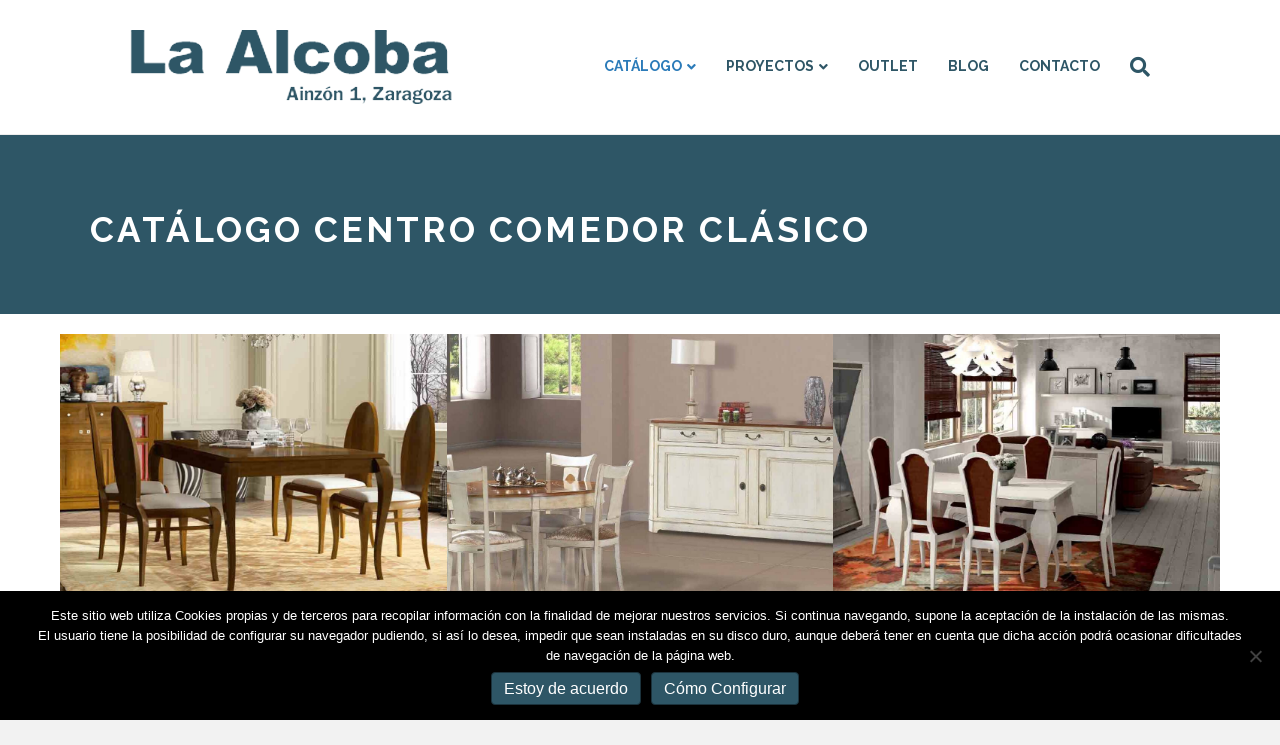

--- FILE ---
content_type: text/html; charset=UTF-8
request_url: https://www.laalcoba.com/catalogo/mesa-de-comedor/mesas-de-comedor-clasico/
body_size: 15550
content:
<!DOCTYPE html>
<html lang="es">
<head>
<meta charset="UTF-8" />
<meta name='viewport' content='width=device-width, initial-scale=1.0' />
<meta http-equiv='X-UA-Compatible' content='IE=edge' />
<link rel="profile" href="https://gmpg.org/xfn/11" />
<meta name='robots' content='index, follow, max-image-preview:large, max-snippet:-1, max-video-preview:-1' />
	<style>img:is([sizes="auto" i], [sizes^="auto," i]) { contain-intrinsic-size: 3000px 1500px }</style>
	
	<!-- This site is optimized with the Yoast SEO plugin v26.7 - https://yoast.com/wordpress/plugins/seo/ -->
	<title>Mesa de Comedor Clásico - Muebles y Decoración La Alcoba</title>
	<meta name="description" content="Catálogo de mesas de comedor clásico. Toda la gama de mesas de comedor de estilo clásico esperándote en Muebles La Alcoba." />
	<link rel="canonical" href="https://www.laalcoba.com/catalogo/mesa-de-comedor/mesas-de-comedor-clasico/" />
	<meta property="og:locale" content="es_ES" />
	<meta property="og:type" content="article" />
	<meta property="og:title" content="Mesa de Comedor Clásico - Muebles y Decoración La Alcoba" />
	<meta property="og:description" content="Catálogo de mesas de comedor clásico. Toda la gama de mesas de comedor de estilo clásico esperándote en Muebles La Alcoba." />
	<meta property="og:url" content="https://www.laalcoba.com/catalogo/mesa-de-comedor/mesas-de-comedor-clasico/" />
	<meta property="og:site_name" content="Muebles La Alcoba" />
	<meta property="article:modified_time" content="2025-12-04T17:34:32+00:00" />
	<meta property="og:image" content="https://www.laalcoba.com/wp-content/uploads/2017/03/F_T_Y-5.jpg" />
	<script type="application/ld+json" class="yoast-schema-graph">{"@context":"https://schema.org","@graph":[{"@type":"WebPage","@id":"https://www.laalcoba.com/catalogo/mesa-de-comedor/mesas-de-comedor-clasico/","url":"https://www.laalcoba.com/catalogo/mesa-de-comedor/mesas-de-comedor-clasico/","name":"Mesa de Comedor Clásico - Muebles y Decoración La Alcoba","isPartOf":{"@id":"https://www.laalcoba.com/#website"},"primaryImageOfPage":{"@id":"https://www.laalcoba.com/catalogo/mesa-de-comedor/mesas-de-comedor-clasico/#primaryimage"},"image":{"@id":"https://www.laalcoba.com/catalogo/mesa-de-comedor/mesas-de-comedor-clasico/#primaryimage"},"thumbnailUrl":"https://www.laalcoba.com/wp-content/uploads/2017/03/F_T_Y-5.jpg","datePublished":"2014-10-29T00:36:59+00:00","dateModified":"2025-12-04T17:34:32+00:00","description":"Catálogo de mesas de comedor clásico. Toda la gama de mesas de comedor de estilo clásico esperándote en Muebles La Alcoba.","breadcrumb":{"@id":"https://www.laalcoba.com/catalogo/mesa-de-comedor/mesas-de-comedor-clasico/#breadcrumb"},"inLanguage":"es","potentialAction":[{"@type":"ReadAction","target":["https://www.laalcoba.com/catalogo/mesa-de-comedor/mesas-de-comedor-clasico/"]}]},{"@type":"ImageObject","inLanguage":"es","@id":"https://www.laalcoba.com/catalogo/mesa-de-comedor/mesas-de-comedor-clasico/#primaryimage","url":"https://www.laalcoba.com/wp-content/uploads/2017/03/F_T_Y-5.jpg","contentUrl":"https://www.laalcoba.com/wp-content/uploads/2017/03/F_T_Y-5.jpg","width":1280,"height":720,"caption":"mesa comedor clasico"},{"@type":"BreadcrumbList","@id":"https://www.laalcoba.com/catalogo/mesa-de-comedor/mesas-de-comedor-clasico/#breadcrumb","itemListElement":[{"@type":"ListItem","position":1,"name":"Portada","item":"https://www.laalcoba.com/"},{"@type":"ListItem","position":2,"name":"Catálogo","item":"https://www.laalcoba.com/catalogo/"},{"@type":"ListItem","position":3,"name":"Mesa de Comedor","item":"https://www.laalcoba.com/catalogo/mesa-de-comedor/"},{"@type":"ListItem","position":4,"name":"Mesa de Comedor Clásico"}]},{"@type":"WebSite","@id":"https://www.laalcoba.com/#website","url":"https://www.laalcoba.com/","name":"Muebles La Alcoba","description":"Muebles y decoración La Alcoba - Zaragoza","publisher":{"@id":"https://www.laalcoba.com/#organization"},"potentialAction":[{"@type":"SearchAction","target":{"@type":"EntryPoint","urlTemplate":"https://www.laalcoba.com/?s={search_term_string}"},"query-input":{"@type":"PropertyValueSpecification","valueRequired":true,"valueName":"search_term_string"}}],"inLanguage":"es"},{"@type":"Organization","@id":"https://www.laalcoba.com/#organization","name":"Muebles La Alcoba","url":"https://www.laalcoba.com/","logo":{"@type":"ImageObject","inLanguage":"es","@id":"https://www.laalcoba.com/#/schema/logo/image/","url":"https://www.laalcoba.com/wp-content/uploads/2014/04/laalcoba_logo.png","contentUrl":"https://www.laalcoba.com/wp-content/uploads/2014/04/laalcoba_logo.png","width":322,"height":74,"caption":"Muebles La Alcoba"},"image":{"@id":"https://www.laalcoba.com/#/schema/logo/image/"}}]}</script>
	<!-- / Yoast SEO plugin. -->


<link rel='dns-prefetch' href='//fonts.googleapis.com' />
<link href='https://fonts.gstatic.com' crossorigin rel='preconnect' />
<link rel="alternate" type="application/rss+xml" title="Muebles La Alcoba &raquo; Feed" href="https://www.laalcoba.com/feed/" />
<link rel="alternate" type="application/rss+xml" title="Muebles La Alcoba &raquo; Feed de los comentarios" href="https://www.laalcoba.com/comments/feed/" />
<script>
window._wpemojiSettings = {"baseUrl":"https:\/\/s.w.org\/images\/core\/emoji\/16.0.1\/72x72\/","ext":".png","svgUrl":"https:\/\/s.w.org\/images\/core\/emoji\/16.0.1\/svg\/","svgExt":".svg","source":{"concatemoji":"https:\/\/www.laalcoba.com\/wp-includes\/js\/wp-emoji-release.min.js?ver=6.8.3"}};
/*! This file is auto-generated */
!function(s,n){var o,i,e;function c(e){try{var t={supportTests:e,timestamp:(new Date).valueOf()};sessionStorage.setItem(o,JSON.stringify(t))}catch(e){}}function p(e,t,n){e.clearRect(0,0,e.canvas.width,e.canvas.height),e.fillText(t,0,0);var t=new Uint32Array(e.getImageData(0,0,e.canvas.width,e.canvas.height).data),a=(e.clearRect(0,0,e.canvas.width,e.canvas.height),e.fillText(n,0,0),new Uint32Array(e.getImageData(0,0,e.canvas.width,e.canvas.height).data));return t.every(function(e,t){return e===a[t]})}function u(e,t){e.clearRect(0,0,e.canvas.width,e.canvas.height),e.fillText(t,0,0);for(var n=e.getImageData(16,16,1,1),a=0;a<n.data.length;a++)if(0!==n.data[a])return!1;return!0}function f(e,t,n,a){switch(t){case"flag":return n(e,"\ud83c\udff3\ufe0f\u200d\u26a7\ufe0f","\ud83c\udff3\ufe0f\u200b\u26a7\ufe0f")?!1:!n(e,"\ud83c\udde8\ud83c\uddf6","\ud83c\udde8\u200b\ud83c\uddf6")&&!n(e,"\ud83c\udff4\udb40\udc67\udb40\udc62\udb40\udc65\udb40\udc6e\udb40\udc67\udb40\udc7f","\ud83c\udff4\u200b\udb40\udc67\u200b\udb40\udc62\u200b\udb40\udc65\u200b\udb40\udc6e\u200b\udb40\udc67\u200b\udb40\udc7f");case"emoji":return!a(e,"\ud83e\udedf")}return!1}function g(e,t,n,a){var r="undefined"!=typeof WorkerGlobalScope&&self instanceof WorkerGlobalScope?new OffscreenCanvas(300,150):s.createElement("canvas"),o=r.getContext("2d",{willReadFrequently:!0}),i=(o.textBaseline="top",o.font="600 32px Arial",{});return e.forEach(function(e){i[e]=t(o,e,n,a)}),i}function t(e){var t=s.createElement("script");t.src=e,t.defer=!0,s.head.appendChild(t)}"undefined"!=typeof Promise&&(o="wpEmojiSettingsSupports",i=["flag","emoji"],n.supports={everything:!0,everythingExceptFlag:!0},e=new Promise(function(e){s.addEventListener("DOMContentLoaded",e,{once:!0})}),new Promise(function(t){var n=function(){try{var e=JSON.parse(sessionStorage.getItem(o));if("object"==typeof e&&"number"==typeof e.timestamp&&(new Date).valueOf()<e.timestamp+604800&&"object"==typeof e.supportTests)return e.supportTests}catch(e){}return null}();if(!n){if("undefined"!=typeof Worker&&"undefined"!=typeof OffscreenCanvas&&"undefined"!=typeof URL&&URL.createObjectURL&&"undefined"!=typeof Blob)try{var e="postMessage("+g.toString()+"("+[JSON.stringify(i),f.toString(),p.toString(),u.toString()].join(",")+"));",a=new Blob([e],{type:"text/javascript"}),r=new Worker(URL.createObjectURL(a),{name:"wpTestEmojiSupports"});return void(r.onmessage=function(e){c(n=e.data),r.terminate(),t(n)})}catch(e){}c(n=g(i,f,p,u))}t(n)}).then(function(e){for(var t in e)n.supports[t]=e[t],n.supports.everything=n.supports.everything&&n.supports[t],"flag"!==t&&(n.supports.everythingExceptFlag=n.supports.everythingExceptFlag&&n.supports[t]);n.supports.everythingExceptFlag=n.supports.everythingExceptFlag&&!n.supports.flag,n.DOMReady=!1,n.readyCallback=function(){n.DOMReady=!0}}).then(function(){return e}).then(function(){var e;n.supports.everything||(n.readyCallback(),(e=n.source||{}).concatemoji?t(e.concatemoji):e.wpemoji&&e.twemoji&&(t(e.twemoji),t(e.wpemoji)))}))}((window,document),window._wpemojiSettings);
</script>
<link rel='stylesheet' id='sbi_styles-css' href='https://www.laalcoba.com/wp-content/plugins/instagram-feed/css/sbi-styles.min.css?ver=6.10.0' media='all' />
<style id='wp-emoji-styles-inline-css'>

	img.wp-smiley, img.emoji {
		display: inline !important;
		border: none !important;
		box-shadow: none !important;
		height: 1em !important;
		width: 1em !important;
		margin: 0 0.07em !important;
		vertical-align: -0.1em !important;
		background: none !important;
		padding: 0 !important;
	}
</style>
<link rel='stylesheet' id='wp-block-library-css' href='https://www.laalcoba.com/wp-includes/css/dist/block-library/style.min.css?ver=6.8.3' media='all' />
<style id='wp-block-library-theme-inline-css'>
.wp-block-audio :where(figcaption){color:#555;font-size:13px;text-align:center}.is-dark-theme .wp-block-audio :where(figcaption){color:#ffffffa6}.wp-block-audio{margin:0 0 1em}.wp-block-code{border:1px solid #ccc;border-radius:4px;font-family:Menlo,Consolas,monaco,monospace;padding:.8em 1em}.wp-block-embed :where(figcaption){color:#555;font-size:13px;text-align:center}.is-dark-theme .wp-block-embed :where(figcaption){color:#ffffffa6}.wp-block-embed{margin:0 0 1em}.blocks-gallery-caption{color:#555;font-size:13px;text-align:center}.is-dark-theme .blocks-gallery-caption{color:#ffffffa6}:root :where(.wp-block-image figcaption){color:#555;font-size:13px;text-align:center}.is-dark-theme :root :where(.wp-block-image figcaption){color:#ffffffa6}.wp-block-image{margin:0 0 1em}.wp-block-pullquote{border-bottom:4px solid;border-top:4px solid;color:currentColor;margin-bottom:1.75em}.wp-block-pullquote cite,.wp-block-pullquote footer,.wp-block-pullquote__citation{color:currentColor;font-size:.8125em;font-style:normal;text-transform:uppercase}.wp-block-quote{border-left:.25em solid;margin:0 0 1.75em;padding-left:1em}.wp-block-quote cite,.wp-block-quote footer{color:currentColor;font-size:.8125em;font-style:normal;position:relative}.wp-block-quote:where(.has-text-align-right){border-left:none;border-right:.25em solid;padding-left:0;padding-right:1em}.wp-block-quote:where(.has-text-align-center){border:none;padding-left:0}.wp-block-quote.is-large,.wp-block-quote.is-style-large,.wp-block-quote:where(.is-style-plain){border:none}.wp-block-search .wp-block-search__label{font-weight:700}.wp-block-search__button{border:1px solid #ccc;padding:.375em .625em}:where(.wp-block-group.has-background){padding:1.25em 2.375em}.wp-block-separator.has-css-opacity{opacity:.4}.wp-block-separator{border:none;border-bottom:2px solid;margin-left:auto;margin-right:auto}.wp-block-separator.has-alpha-channel-opacity{opacity:1}.wp-block-separator:not(.is-style-wide):not(.is-style-dots){width:100px}.wp-block-separator.has-background:not(.is-style-dots){border-bottom:none;height:1px}.wp-block-separator.has-background:not(.is-style-wide):not(.is-style-dots){height:2px}.wp-block-table{margin:0 0 1em}.wp-block-table td,.wp-block-table th{word-break:normal}.wp-block-table :where(figcaption){color:#555;font-size:13px;text-align:center}.is-dark-theme .wp-block-table :where(figcaption){color:#ffffffa6}.wp-block-video :where(figcaption){color:#555;font-size:13px;text-align:center}.is-dark-theme .wp-block-video :where(figcaption){color:#ffffffa6}.wp-block-video{margin:0 0 1em}:root :where(.wp-block-template-part.has-background){margin-bottom:0;margin-top:0;padding:1.25em 2.375em}
</style>
<style id='classic-theme-styles-inline-css'>
/*! This file is auto-generated */
.wp-block-button__link{color:#fff;background-color:#32373c;border-radius:9999px;box-shadow:none;text-decoration:none;padding:calc(.667em + 2px) calc(1.333em + 2px);font-size:1.125em}.wp-block-file__button{background:#32373c;color:#fff;text-decoration:none}
</style>
<style id='global-styles-inline-css'>
:root{--wp--preset--aspect-ratio--square: 1;--wp--preset--aspect-ratio--4-3: 4/3;--wp--preset--aspect-ratio--3-4: 3/4;--wp--preset--aspect-ratio--3-2: 3/2;--wp--preset--aspect-ratio--2-3: 2/3;--wp--preset--aspect-ratio--16-9: 16/9;--wp--preset--aspect-ratio--9-16: 9/16;--wp--preset--color--black: #000000;--wp--preset--color--cyan-bluish-gray: #abb8c3;--wp--preset--color--white: #ffffff;--wp--preset--color--pale-pink: #f78da7;--wp--preset--color--vivid-red: #cf2e2e;--wp--preset--color--luminous-vivid-orange: #ff6900;--wp--preset--color--luminous-vivid-amber: #fcb900;--wp--preset--color--light-green-cyan: #7bdcb5;--wp--preset--color--vivid-green-cyan: #00d084;--wp--preset--color--pale-cyan-blue: #8ed1fc;--wp--preset--color--vivid-cyan-blue: #0693e3;--wp--preset--color--vivid-purple: #9b51e0;--wp--preset--color--fl-heading-text: #393939;--wp--preset--color--fl-body-bg: #f2f2f2;--wp--preset--color--fl-body-text: #000000;--wp--preset--color--fl-accent: #2e5666;--wp--preset--color--fl-accent-hover: #0e2a30;--wp--preset--color--fl-topbar-bg: #ffffff;--wp--preset--color--fl-topbar-text: #757575;--wp--preset--color--fl-topbar-link: #4bafe8;--wp--preset--color--fl-topbar-hover: #2b7bb9;--wp--preset--color--fl-header-bg: #ffffff;--wp--preset--color--fl-header-text: #757575;--wp--preset--color--fl-header-link: #2e5666;--wp--preset--color--fl-header-hover: #2b7bb9;--wp--preset--color--fl-nav-bg: #ffffff;--wp--preset--color--fl-nav-link: #757575;--wp--preset--color--fl-nav-hover: #2b7bb9;--wp--preset--color--fl-content-bg: #ffffff;--wp--preset--color--fl-footer-widgets-bg: #393939;--wp--preset--color--fl-footer-widgets-text: #ffffff;--wp--preset--color--fl-footer-widgets-link: #ffffff;--wp--preset--color--fl-footer-widgets-hover: #4bafe8;--wp--preset--color--fl-footer-bg: #393939;--wp--preset--color--fl-footer-text: #ffffff;--wp--preset--color--fl-footer-link: #ffffff;--wp--preset--color--fl-footer-hover: #4bafe8;--wp--preset--gradient--vivid-cyan-blue-to-vivid-purple: linear-gradient(135deg,rgba(6,147,227,1) 0%,rgb(155,81,224) 100%);--wp--preset--gradient--light-green-cyan-to-vivid-green-cyan: linear-gradient(135deg,rgb(122,220,180) 0%,rgb(0,208,130) 100%);--wp--preset--gradient--luminous-vivid-amber-to-luminous-vivid-orange: linear-gradient(135deg,rgba(252,185,0,1) 0%,rgba(255,105,0,1) 100%);--wp--preset--gradient--luminous-vivid-orange-to-vivid-red: linear-gradient(135deg,rgba(255,105,0,1) 0%,rgb(207,46,46) 100%);--wp--preset--gradient--very-light-gray-to-cyan-bluish-gray: linear-gradient(135deg,rgb(238,238,238) 0%,rgb(169,184,195) 100%);--wp--preset--gradient--cool-to-warm-spectrum: linear-gradient(135deg,rgb(74,234,220) 0%,rgb(151,120,209) 20%,rgb(207,42,186) 40%,rgb(238,44,130) 60%,rgb(251,105,98) 80%,rgb(254,248,76) 100%);--wp--preset--gradient--blush-light-purple: linear-gradient(135deg,rgb(255,206,236) 0%,rgb(152,150,240) 100%);--wp--preset--gradient--blush-bordeaux: linear-gradient(135deg,rgb(254,205,165) 0%,rgb(254,45,45) 50%,rgb(107,0,62) 100%);--wp--preset--gradient--luminous-dusk: linear-gradient(135deg,rgb(255,203,112) 0%,rgb(199,81,192) 50%,rgb(65,88,208) 100%);--wp--preset--gradient--pale-ocean: linear-gradient(135deg,rgb(255,245,203) 0%,rgb(182,227,212) 50%,rgb(51,167,181) 100%);--wp--preset--gradient--electric-grass: linear-gradient(135deg,rgb(202,248,128) 0%,rgb(113,206,126) 100%);--wp--preset--gradient--midnight: linear-gradient(135deg,rgb(2,3,129) 0%,rgb(40,116,252) 100%);--wp--preset--font-size--small: 13px;--wp--preset--font-size--medium: 20px;--wp--preset--font-size--large: 36px;--wp--preset--font-size--x-large: 42px;--wp--preset--spacing--20: 0.44rem;--wp--preset--spacing--30: 0.67rem;--wp--preset--spacing--40: 1rem;--wp--preset--spacing--50: 1.5rem;--wp--preset--spacing--60: 2.25rem;--wp--preset--spacing--70: 3.38rem;--wp--preset--spacing--80: 5.06rem;--wp--preset--shadow--natural: 6px 6px 9px rgba(0, 0, 0, 0.2);--wp--preset--shadow--deep: 12px 12px 50px rgba(0, 0, 0, 0.4);--wp--preset--shadow--sharp: 6px 6px 0px rgba(0, 0, 0, 0.2);--wp--preset--shadow--outlined: 6px 6px 0px -3px rgba(255, 255, 255, 1), 6px 6px rgba(0, 0, 0, 1);--wp--preset--shadow--crisp: 6px 6px 0px rgba(0, 0, 0, 1);}:where(.is-layout-flex){gap: 0.5em;}:where(.is-layout-grid){gap: 0.5em;}body .is-layout-flex{display: flex;}.is-layout-flex{flex-wrap: wrap;align-items: center;}.is-layout-flex > :is(*, div){margin: 0;}body .is-layout-grid{display: grid;}.is-layout-grid > :is(*, div){margin: 0;}:where(.wp-block-columns.is-layout-flex){gap: 2em;}:where(.wp-block-columns.is-layout-grid){gap: 2em;}:where(.wp-block-post-template.is-layout-flex){gap: 1.25em;}:where(.wp-block-post-template.is-layout-grid){gap: 1.25em;}.has-black-color{color: var(--wp--preset--color--black) !important;}.has-cyan-bluish-gray-color{color: var(--wp--preset--color--cyan-bluish-gray) !important;}.has-white-color{color: var(--wp--preset--color--white) !important;}.has-pale-pink-color{color: var(--wp--preset--color--pale-pink) !important;}.has-vivid-red-color{color: var(--wp--preset--color--vivid-red) !important;}.has-luminous-vivid-orange-color{color: var(--wp--preset--color--luminous-vivid-orange) !important;}.has-luminous-vivid-amber-color{color: var(--wp--preset--color--luminous-vivid-amber) !important;}.has-light-green-cyan-color{color: var(--wp--preset--color--light-green-cyan) !important;}.has-vivid-green-cyan-color{color: var(--wp--preset--color--vivid-green-cyan) !important;}.has-pale-cyan-blue-color{color: var(--wp--preset--color--pale-cyan-blue) !important;}.has-vivid-cyan-blue-color{color: var(--wp--preset--color--vivid-cyan-blue) !important;}.has-vivid-purple-color{color: var(--wp--preset--color--vivid-purple) !important;}.has-black-background-color{background-color: var(--wp--preset--color--black) !important;}.has-cyan-bluish-gray-background-color{background-color: var(--wp--preset--color--cyan-bluish-gray) !important;}.has-white-background-color{background-color: var(--wp--preset--color--white) !important;}.has-pale-pink-background-color{background-color: var(--wp--preset--color--pale-pink) !important;}.has-vivid-red-background-color{background-color: var(--wp--preset--color--vivid-red) !important;}.has-luminous-vivid-orange-background-color{background-color: var(--wp--preset--color--luminous-vivid-orange) !important;}.has-luminous-vivid-amber-background-color{background-color: var(--wp--preset--color--luminous-vivid-amber) !important;}.has-light-green-cyan-background-color{background-color: var(--wp--preset--color--light-green-cyan) !important;}.has-vivid-green-cyan-background-color{background-color: var(--wp--preset--color--vivid-green-cyan) !important;}.has-pale-cyan-blue-background-color{background-color: var(--wp--preset--color--pale-cyan-blue) !important;}.has-vivid-cyan-blue-background-color{background-color: var(--wp--preset--color--vivid-cyan-blue) !important;}.has-vivid-purple-background-color{background-color: var(--wp--preset--color--vivid-purple) !important;}.has-black-border-color{border-color: var(--wp--preset--color--black) !important;}.has-cyan-bluish-gray-border-color{border-color: var(--wp--preset--color--cyan-bluish-gray) !important;}.has-white-border-color{border-color: var(--wp--preset--color--white) !important;}.has-pale-pink-border-color{border-color: var(--wp--preset--color--pale-pink) !important;}.has-vivid-red-border-color{border-color: var(--wp--preset--color--vivid-red) !important;}.has-luminous-vivid-orange-border-color{border-color: var(--wp--preset--color--luminous-vivid-orange) !important;}.has-luminous-vivid-amber-border-color{border-color: var(--wp--preset--color--luminous-vivid-amber) !important;}.has-light-green-cyan-border-color{border-color: var(--wp--preset--color--light-green-cyan) !important;}.has-vivid-green-cyan-border-color{border-color: var(--wp--preset--color--vivid-green-cyan) !important;}.has-pale-cyan-blue-border-color{border-color: var(--wp--preset--color--pale-cyan-blue) !important;}.has-vivid-cyan-blue-border-color{border-color: var(--wp--preset--color--vivid-cyan-blue) !important;}.has-vivid-purple-border-color{border-color: var(--wp--preset--color--vivid-purple) !important;}.has-vivid-cyan-blue-to-vivid-purple-gradient-background{background: var(--wp--preset--gradient--vivid-cyan-blue-to-vivid-purple) !important;}.has-light-green-cyan-to-vivid-green-cyan-gradient-background{background: var(--wp--preset--gradient--light-green-cyan-to-vivid-green-cyan) !important;}.has-luminous-vivid-amber-to-luminous-vivid-orange-gradient-background{background: var(--wp--preset--gradient--luminous-vivid-amber-to-luminous-vivid-orange) !important;}.has-luminous-vivid-orange-to-vivid-red-gradient-background{background: var(--wp--preset--gradient--luminous-vivid-orange-to-vivid-red) !important;}.has-very-light-gray-to-cyan-bluish-gray-gradient-background{background: var(--wp--preset--gradient--very-light-gray-to-cyan-bluish-gray) !important;}.has-cool-to-warm-spectrum-gradient-background{background: var(--wp--preset--gradient--cool-to-warm-spectrum) !important;}.has-blush-light-purple-gradient-background{background: var(--wp--preset--gradient--blush-light-purple) !important;}.has-blush-bordeaux-gradient-background{background: var(--wp--preset--gradient--blush-bordeaux) !important;}.has-luminous-dusk-gradient-background{background: var(--wp--preset--gradient--luminous-dusk) !important;}.has-pale-ocean-gradient-background{background: var(--wp--preset--gradient--pale-ocean) !important;}.has-electric-grass-gradient-background{background: var(--wp--preset--gradient--electric-grass) !important;}.has-midnight-gradient-background{background: var(--wp--preset--gradient--midnight) !important;}.has-small-font-size{font-size: var(--wp--preset--font-size--small) !important;}.has-medium-font-size{font-size: var(--wp--preset--font-size--medium) !important;}.has-large-font-size{font-size: var(--wp--preset--font-size--large) !important;}.has-x-large-font-size{font-size: var(--wp--preset--font-size--x-large) !important;}
:where(.wp-block-post-template.is-layout-flex){gap: 1.25em;}:where(.wp-block-post-template.is-layout-grid){gap: 1.25em;}
:where(.wp-block-columns.is-layout-flex){gap: 2em;}:where(.wp-block-columns.is-layout-grid){gap: 2em;}
:root :where(.wp-block-pullquote){font-size: 1.5em;line-height: 1.6;}
</style>
<link rel='stylesheet' id='font-awesome-5-css' href='https://www.laalcoba.com/wp-content/plugins/bb-plugin/fonts/fontawesome/5.15.4/css/all.min.css?ver=2.9.4.2' media='all' />
<link rel='stylesheet' id='jquery-magnificpopup-css' href='https://www.laalcoba.com/wp-content/plugins/bb-plugin/css/jquery.magnificpopup.min.css?ver=2.9.4.2' media='all' />
<link rel='stylesheet' id='fl-builder-layout-3383-css' href='https://www.laalcoba.com/wp-content/uploads/bb-plugin/cache/3383-layout.css?ver=9ff04cf23389ddf1f8133994b6c166e0' media='all' />
<link rel='stylesheet' id='contact-form-7-css' href='https://www.laalcoba.com/wp-content/plugins/contact-form-7/includes/css/styles.css?ver=6.1.4' media='all' />
<link rel='stylesheet' id='cookie-notice-front-css' href='https://www.laalcoba.com/wp-content/plugins/cookie-notice/css/front.min.css?ver=2.5.11' media='all' />
<link rel='stylesheet' id='topbar-css' href='https://www.laalcoba.com/wp-content/plugins/top-bar/inc/../css/topbar_style.css?ver=6.8.3' media='all' />
<link rel='stylesheet' id='base-css' href='https://www.laalcoba.com/wp-content/themes/bb-theme/css/base.min.css?ver=1.7.19.1' media='all' />
<link rel='stylesheet' id='fl-automator-skin-css' href='https://www.laalcoba.com/wp-content/uploads/bb-theme/skin-695b6ed74ff14.css?ver=1.7.19.1' media='all' />
<link rel='stylesheet' id='child-style-css' href='https://www.laalcoba.com/wp-content/themes/bb-theme-child/style.css?ver=1.0' media='all' />
<link rel='stylesheet' id='chaty-front-css-css' href='https://www.laalcoba.com/wp-content/plugins/chaty/css/chaty-front.min.css?ver=3.5.11765797912' media='all' />
<link rel='stylesheet' id='fl-builder-google-fonts-08a1b00640656511f1d319505b9288ee-css' href='//fonts.googleapis.com/css?family=Raleway%3A700%2C300%2C400&#038;ver=6.8.3' media='all' />
<script src="https://www.laalcoba.com/wp-includes/js/jquery/jquery.min.js?ver=3.7.1" id="jquery-core-js"></script>
<script src="https://www.laalcoba.com/wp-includes/js/jquery/jquery-migrate.min.js?ver=3.4.1" id="jquery-migrate-js"></script>
<script id="cookie-notice-front-js-before">
var cnArgs = {"ajaxUrl":"https:\/\/www.laalcoba.com\/wp-admin\/admin-ajax.php","nonce":"5aad28295a","hideEffect":"fade","position":"bottom","onScroll":false,"onScrollOffset":100,"onClick":false,"cookieName":"cookie_notice_accepted","cookieTime":2592000,"cookieTimeRejected":2592000,"globalCookie":false,"redirection":false,"cache":true,"revokeCookies":false,"revokeCookiesOpt":"automatic"};
</script>
<script src="https://www.laalcoba.com/wp-content/plugins/cookie-notice/js/front.min.js?ver=2.5.11" id="cookie-notice-front-js"></script>
<script id="topbar_frontjs-js-extra">
var tpbr_settings = {"fixed":"fixed","user_who":"notloggedin","guests_or_users":"all","message":"LA ATENCI\u00d3N PERSONALIZADA ES LA BASE DE NUESTRO TRABAJO. POR ESTA RAZ\u00d3N A PARTIR DE AHORA ATENDEREMOS SOLO CON CITA PREVIA.","status":"inactive","yn_button":"button","color":"#2969B0","button_text":"Contactar","button_url":"https:\/\/www.laalcoba.com\/contactar\/","button_behavior":"","is_admin_bar":"no","detect_sticky":""};
</script>
<script src="https://www.laalcoba.com/wp-content/plugins/top-bar/inc/../js/tpbr_front.min.js?ver=6.8.3" id="topbar_frontjs-js"></script>
<link rel="https://api.w.org/" href="https://www.laalcoba.com/wp-json/" /><link rel="alternate" title="JSON" type="application/json" href="https://www.laalcoba.com/wp-json/wp/v2/pages/3383" /><link rel="EditURI" type="application/rsd+xml" title="RSD" href="https://www.laalcoba.com/xmlrpc.php?rsd" />
<meta name="generator" content="WordPress 6.8.3" />
<link rel='shortlink' href='https://www.laalcoba.com/?p=3383' />
<link rel="alternate" title="oEmbed (JSON)" type="application/json+oembed" href="https://www.laalcoba.com/wp-json/oembed/1.0/embed?url=https%3A%2F%2Fwww.laalcoba.com%2Fcatalogo%2Fmesa-de-comedor%2Fmesas-de-comedor-clasico%2F" />
<link rel="alternate" title="oEmbed (XML)" type="text/xml+oembed" href="https://www.laalcoba.com/wp-json/oembed/1.0/embed?url=https%3A%2F%2Fwww.laalcoba.com%2Fcatalogo%2Fmesa-de-comedor%2Fmesas-de-comedor-clasico%2F&#038;format=xml" />
<meta name="ti-site-data" content="eyJyIjoiMTowITc6MCEzMDowIiwibyI6Imh0dHBzOlwvXC93d3cubGFhbGNvYmEuY29tXC93cC1hZG1pblwvYWRtaW4tYWpheC5waHA/YWN0aW9uPXRpX29ubGluZV91c2Vyc19nb29nbGUmYW1wO3A9JTJGY2F0YWxvZ28lMkZtZXNhLWRlLWNvbWVkb3IlMkZtZXNhcy1kZS1jb21lZG9yLWNsYXNpY28lMkYmYW1wO193cG5vbmNlPTdiMGRjOTczMDUifQ==" /><style>.recentcomments a{display:inline !important;padding:0 !important;margin:0 !important;}</style><link rel="icon" href="https://www.laalcoba.com/wp-content/uploads/2014/05/cropped-alcoba_favicon-32x32.png" sizes="32x32" />
<link rel="icon" href="https://www.laalcoba.com/wp-content/uploads/2014/05/cropped-alcoba_favicon-192x192.png" sizes="192x192" />
<link rel="apple-touch-icon" href="https://www.laalcoba.com/wp-content/uploads/2014/05/cropped-alcoba_favicon-180x180.png" />
<meta name="msapplication-TileImage" content="https://www.laalcoba.com/wp-content/uploads/2014/05/cropped-alcoba_favicon-270x270.png" />
		<style id="wp-custom-css">
			.page-id-136 .fl-comments {
    display: none !important;
}		</style>
		</head>
<body class="wp-singular page-template-default page page-id-3383 page-child parent-pageid-3381 wp-theme-bb-theme wp-child-theme-bb-theme-child fl-builder fl-builder-2-9-4-2 fl-theme-1-7-19-1 fl-no-js cookies-not-set fl-framework-base fl-preset-default fl-full-width fl-search-active fl-submenu-indicator" itemscope="itemscope" itemtype="https://schema.org/WebPage">
<a aria-label="Skip to content" class="fl-screen-reader-text" href="#fl-main-content">Skip to content</a><div class="fl-page">
	<header class="fl-page-header fl-page-header-fixed fl-page-nav-right fl-page-nav-toggle-icon fl-page-nav-toggle-visible-mobile"  role="banner">
	<div class="fl-page-header-wrap">
		<div class="fl-page-header-container container">
			<div class="fl-page-header-row row">
				<div class="col-sm-12 col-md-3 fl-page-logo-wrap">
					<div class="fl-page-header-logo">
						<a href="https://www.laalcoba.com/"><img class="fl-logo-img" loading="false" data-no-lazy="1"   itemscope itemtype="https://schema.org/ImageObject" src="https://www.laalcoba.com/wp-content/uploads/2014/04/laalcoba_logo.png" data-retina="" title="" width="322" data-width="322" height="74" data-height="74" alt="Muebles La Alcoba" /><meta itemprop="name" content="Muebles La Alcoba" /></a>
					</div>
				</div>
				<div class="col-sm-12 col-md-9 fl-page-fixed-nav-wrap">
					<div class="fl-page-nav-wrap">
						<nav class="fl-page-nav fl-nav navbar navbar-default navbar-expand-md" aria-label="Menú de la Cabecera" role="navigation">
							<button type="button" class="navbar-toggle navbar-toggler" data-toggle="collapse" data-target=".fl-page-nav-collapse">
								<span><i class="fas fa-bars" aria-hidden="true"></i><span class="sr-only">Menú</span></span>
							</button>
							<div class="fl-page-nav-collapse collapse navbar-collapse">
								<ul id="menu-navegacion-principal" class="nav navbar-nav navbar-right menu fl-theme-menu"><li id="menu-item-356" class="menu-item menu-item-type-post_type menu-item-object-page current-page-ancestor current-menu-ancestor current_page_ancestor menu-item-has-children menu-item-356 nav-item"><a href="https://www.laalcoba.com/catalogo/" class="nav-link">Catálogo</a><div class="fl-submenu-icon-wrap"><span class="fl-submenu-toggle-icon"></span></div>
<ul class="sub-menu">
	<li id="menu-item-907" class="menu-item menu-item-type-post_type menu-item-object-page menu-item-has-children menu-item-907 nav-item"><a href="https://www.laalcoba.com/catalogo/salon/" class="nav-link">Salón</a><div class="fl-submenu-icon-wrap"><span class="fl-submenu-toggle-icon"></span></div>
	<ul class="sub-menu">
		<li id="menu-item-2757" class="menu-item menu-item-type-post_type menu-item-object-page menu-item-2757 nav-item"><a href="https://www.laalcoba.com/catalogo/salon/salon-moderno1/" class="nav-link">Salón Moderno</a></li>
		<li id="menu-item-2934" class="menu-item menu-item-type-post_type menu-item-object-page menu-item-2934 nav-item"><a href="https://www.laalcoba.com/catalogo/salon/salon-clasico-2/" class="nav-link">Salón Clásico</a></li>
		<li id="menu-item-8130" class="menu-item menu-item-type-post_type menu-item-object-page menu-item-8130 nav-item"><a href="https://www.laalcoba.com/catalogo/salon/salon-colonial-2/" class="nav-link">Salón Colonial</a></li>
	</ul>
</li>
	<li id="menu-item-622" class="menu-item menu-item-type-post_type menu-item-object-page menu-item-has-children menu-item-622 nav-item"><a href="https://www.laalcoba.com/catalogo/dormitorio/" class="nav-link">Dormitorio</a><div class="fl-submenu-icon-wrap"><span class="fl-submenu-toggle-icon"></span></div>
	<ul class="sub-menu">
		<li id="menu-item-3185" class="menu-item menu-item-type-post_type menu-item-object-page menu-item-3185 nav-item"><a href="https://www.laalcoba.com/catalogo/dormitorio/dormitorio-moderno-2/" class="nav-link">Dormitorio Moderno</a></li>
		<li id="menu-item-793" class="menu-item menu-item-type-post_type menu-item-object-page menu-item-793 nav-item"><a href="https://www.laalcoba.com/catalogo/dormitorio/dormitorio-colonial/" class="nav-link">Dormitorio Colonial</a></li>
		<li id="menu-item-4068" class="menu-item menu-item-type-post_type menu-item-object-page menu-item-4068 nav-item"><a href="https://www.laalcoba.com/catalogo/dormitorio/dormitorio-forja/" class="nav-link">Dormitorio Forja</a></li>
	</ul>
</li>
	<li id="menu-item-2531" class="menu-item menu-item-type-post_type menu-item-object-page menu-item-2531 nav-item"><a href="https://www.laalcoba.com/catalogo/armarios/" class="nav-link">Armarios</a></li>
	<li id="menu-item-894" class="menu-item menu-item-type-post_type menu-item-object-page menu-item-has-children menu-item-894 nav-item"><a href="https://www.laalcoba.com/catalogo/infantil-juvenil/" class="nav-link">Infantil / Juvenil</a><div class="fl-submenu-icon-wrap"><span class="fl-submenu-toggle-icon"></span></div>
	<ul class="sub-menu">
		<li id="menu-item-901" class="menu-item menu-item-type-post_type menu-item-object-page menu-item-901 nav-item"><a href="https://www.laalcoba.com/catalogo/infantil-juvenil/habitacion-infantil/" class="nav-link">Habitación Infantil</a></li>
		<li id="menu-item-900" class="menu-item menu-item-type-post_type menu-item-object-page menu-item-900 nav-item"><a href="https://www.laalcoba.com/catalogo/infantil-juvenil/habitacion-juvenil/" class="nav-link">Habitación Juvenil</a></li>
		<li id="menu-item-902" class="menu-item menu-item-type-post_type menu-item-object-page menu-item-902 nav-item"><a href="https://www.laalcoba.com/catalogo/infantil-juvenil/camas-abatibles/" class="nav-link">Camas abatibles</a></li>
	</ul>
</li>
	<li id="menu-item-248" class="menu-item menu-item-type-custom menu-item-object-custom menu-item-has-children menu-item-248 nav-item"><a href="https://www.laalcoba.com/auxiliar/" class="nav-link">Auxiliar</a><div class="fl-submenu-icon-wrap"><span class="fl-submenu-toggle-icon"></span></div>
	<ul class="sub-menu">
		<li id="menu-item-247" class="menu-item menu-item-type-post_type menu-item-object-page menu-item-247 nav-item"><a href="https://www.laalcoba.com/catalogo/auxiliar/auxiliar-moderno/" class="nav-link">Auxiliar Moderno</a></li>
		<li id="menu-item-269" class="menu-item menu-item-type-post_type menu-item-object-page menu-item-269 nav-item"><a href="https://www.laalcoba.com/catalogo/auxiliar/auxiliar-clasico/" class="nav-link">Auxiliar Clásico</a></li>
	</ul>
</li>
	<li id="menu-item-1787" class="menu-item menu-item-type-post_type menu-item-object-page menu-item-has-children menu-item-1787 nav-item"><a href="https://www.laalcoba.com/catalogo/mesas-de-centro/" class="nav-link">Mesas de Centro</a><div class="fl-submenu-icon-wrap"><span class="fl-submenu-toggle-icon"></span></div>
	<ul class="sub-menu">
		<li id="menu-item-1788" class="menu-item menu-item-type-post_type menu-item-object-page menu-item-1788 nav-item"><a href="https://www.laalcoba.com/catalogo/mesas-de-centro/mesas-de-centro-moderno/" class="nav-link">Mesas de Centro Moderno</a></li>
		<li id="menu-item-4072" class="menu-item menu-item-type-post_type menu-item-object-page menu-item-4072 nav-item"><a href="https://www.laalcoba.com/catalogo/mesas-de-centro/mesas-de-centro-clasico/" class="nav-link">Mesas de Centro Clásico</a></li>
	</ul>
</li>
	<li id="menu-item-3394" class="menu-item menu-item-type-post_type menu-item-object-page current-page-ancestor current-menu-ancestor current-menu-parent current-page-parent current_page_parent current_page_ancestor menu-item-has-children menu-item-3394 nav-item"><a href="https://www.laalcoba.com/catalogo/mesa-de-comedor/" class="nav-link">Mesa de Comedor</a><div class="fl-submenu-icon-wrap"><span class="fl-submenu-toggle-icon"></span></div>
	<ul class="sub-menu">
		<li id="menu-item-3392" class="menu-item menu-item-type-post_type menu-item-object-page menu-item-3392 nav-item"><a href="https://www.laalcoba.com/catalogo/mesa-de-comedor/mesas-de-comedor-moderno/" class="nav-link">Mesa de Comedor Moderno</a></li>
		<li id="menu-item-3391" class="menu-item menu-item-type-post_type menu-item-object-page menu-item-3391 nav-item"><a href="https://www.laalcoba.com/catalogo/mesa-de-comedor/mesas-de-comedor-colonial/" class="nav-link">Mesa de Comedor Colonial</a></li>
		<li id="menu-item-3393" class="menu-item menu-item-type-post_type menu-item-object-page current-menu-item page_item page-item-3383 current_page_item menu-item-3393 nav-item"><a href="https://www.laalcoba.com/catalogo/mesa-de-comedor/mesas-de-comedor-clasico/" aria-current="page" class="nav-link">Mesa de Comedor Clásico</a></li>
	</ul>
</li>
	<li id="menu-item-1870" class="menu-item menu-item-type-post_type menu-item-object-page menu-item-1870 nav-item"><a href="https://www.laalcoba.com/catalogo/sillas-de-comedor/" class="nav-link">Sillas de Comedor</a></li>
	<li id="menu-item-2627" class="menu-item menu-item-type-post_type menu-item-object-page menu-item-has-children menu-item-2627 nav-item"><a href="https://www.laalcoba.com/catalogo/recibidor/" class="nav-link">Recibidor</a><div class="fl-submenu-icon-wrap"><span class="fl-submenu-toggle-icon"></span></div>
	<ul class="sub-menu">
		<li id="menu-item-2626" class="menu-item menu-item-type-post_type menu-item-object-page menu-item-2626 nav-item"><a href="https://www.laalcoba.com/catalogo/recibidor/recibidor-moderno/" class="nav-link">Recibidor Moderno</a></li>
		<li id="menu-item-2692" class="menu-item menu-item-type-post_type menu-item-object-page menu-item-2692 nav-item"><a href="https://www.laalcoba.com/catalogo/recibidor/recibidor-clasico/" class="nav-link">Recibidor Clásico</a></li>
		<li id="menu-item-2693" class="menu-item menu-item-type-post_type menu-item-object-page menu-item-2693 nav-item"><a href="https://www.laalcoba.com/catalogo/recibidor/recibidor-colonial/" class="nav-link">Recibidor Colonial</a></li>
	</ul>
</li>
	<li id="menu-item-2035" class="menu-item menu-item-type-post_type menu-item-object-page menu-item-has-children menu-item-2035 nav-item"><a href="https://www.laalcoba.com/catalogo/decoracion-2/" class="nav-link">Decoración</a><div class="fl-submenu-icon-wrap"><span class="fl-submenu-toggle-icon"></span></div>
	<ul class="sub-menu">
		<li id="menu-item-4064" class="menu-item menu-item-type-post_type menu-item-object-page menu-item-4064 nav-item"><a href="https://www.laalcoba.com/catalogo/decoracion-2/papel-pintado/" class="nav-link">Papel Pintado</a></li>
		<li id="menu-item-2033" class="menu-item menu-item-type-post_type menu-item-object-page menu-item-2033 nav-item"><a href="https://www.laalcoba.com/catalogo/decoracion-2/murales/" class="nav-link">Murales de Pared</a></li>
		<li id="menu-item-4065" class="menu-item menu-item-type-post_type menu-item-object-page menu-item-4065 nav-item"><a href="https://www.laalcoba.com/catalogo/decoracion-2/relojes/" class="nav-link">Relojes</a></li>
	</ul>
</li>
	<li id="menu-item-1924" class="menu-item menu-item-type-post_type menu-item-object-page menu-item-has-children menu-item-1924 nav-item"><a href="https://www.laalcoba.com/catalogo/tapiceria/" class="nav-link">Tapicería</a><div class="fl-submenu-icon-wrap"><span class="fl-submenu-toggle-icon"></span></div>
	<ul class="sub-menu">
		<li id="menu-item-4830" class="menu-item menu-item-type-post_type menu-item-object-page menu-item-4830 nav-item"><a href="https://www.laalcoba.com/catalogo/tapiceria/sofas/" class="nav-link">Sofás</a></li>
		<li id="menu-item-2762" class="menu-item menu-item-type-post_type menu-item-object-page menu-item-2762 nav-item"><a href="https://www.laalcoba.com/catalogo/tapiceria/sillones-2/" class="nav-link">Sillones</a></li>
	</ul>
</li>
</ul>
</li>
<li id="menu-item-4208" class="menu-item menu-item-type-post_type menu-item-object-page menu-item-has-children menu-item-4208 nav-item"><a href="https://www.laalcoba.com/proyectos/" class="nav-link">Proyectos</a><div class="fl-submenu-icon-wrap"><span class="fl-submenu-toggle-icon"></span></div>
<ul class="sub-menu">
	<li id="menu-item-1791" class="menu-item menu-item-type-post_type menu-item-object-page menu-item-1791 nav-item"><a href="https://www.laalcoba.com/proyectos/proyectos-salon/" class="nav-link">Proyectos Salón</a></li>
	<li id="menu-item-1800" class="menu-item menu-item-type-post_type menu-item-object-page menu-item-1800 nav-item"><a href="https://www.laalcoba.com/proyectos/proyectos-dormitorio/" class="nav-link">Proyectos Dormitorio</a></li>
	<li id="menu-item-1799" class="menu-item menu-item-type-post_type menu-item-object-page menu-item-1799 nav-item"><a href="https://www.laalcoba.com/proyectos/proyectos-infantil-juvenil/" class="nav-link">Proyectos Infantil / Juvenil</a></li>
	<li id="menu-item-1798" class="menu-item menu-item-type-post_type menu-item-object-page menu-item-1798 nav-item"><a href="https://www.laalcoba.com/proyectos/proyectos-varios/" class="nav-link">Proyectos Varios</a></li>
</ul>
</li>
<li id="menu-item-4233" class="menu-item menu-item-type-post_type menu-item-object-page menu-item-4233 nav-item"><a href="https://www.laalcoba.com/outlet-muebles/" class="nav-link">Outlet</a></li>
<li id="menu-item-99" class="menu-item menu-item-type-post_type menu-item-object-page menu-item-99 nav-item"><a href="https://www.laalcoba.com/blog/" class="nav-link">Blog</a></li>
<li id="menu-item-143" class="menu-item menu-item-type-post_type menu-item-object-page menu-item-143 nav-item"><a href="https://www.laalcoba.com/contactar/" class="nav-link">Contacto</a></li>
</ul>							</div>
						</nav>
					</div>
				</div>
			</div>
		</div>
	</div>
</header><!-- .fl-page-header-fixed -->
<header class="fl-page-header fl-page-header-primary fl-page-nav-right fl-page-nav-toggle-icon fl-page-nav-toggle-visible-mobile" itemscope="itemscope" itemtype="https://schema.org/WPHeader"  role="banner">
	<div class="fl-page-header-wrap">
		<div class="fl-page-header-container container">
			<div class="fl-page-header-row row">
				<div class="col-sm-12 col-md-4 fl-page-header-logo-col">
					<div class="fl-page-header-logo" itemscope="itemscope" itemtype="https://schema.org/Organization">
						<a href="https://www.laalcoba.com/" itemprop="url"><img class="fl-logo-img" loading="false" data-no-lazy="1"   itemscope itemtype="https://schema.org/ImageObject" src="https://www.laalcoba.com/wp-content/uploads/2014/04/laalcoba_logo.png" data-retina="" title="" width="322" data-width="322" height="74" data-height="74" alt="Muebles La Alcoba" /><meta itemprop="name" content="Muebles La Alcoba" /></a>
											</div>
				</div>
				<div class="col-sm-12 col-md-8 fl-page-nav-col">
					<div class="fl-page-nav-wrap">
						<nav class="fl-page-nav fl-nav navbar navbar-default navbar-expand-md" aria-label="Menú de la Cabecera" itemscope="itemscope" itemtype="https://schema.org/SiteNavigationElement" role="navigation">
							<button type="button" class="navbar-toggle navbar-toggler" data-toggle="collapse" data-target=".fl-page-nav-collapse">
								<span><i class="fas fa-bars" aria-hidden="true"></i><span class="sr-only">Menú</span></span>
							</button>
							<div class="fl-page-nav-collapse collapse navbar-collapse">
								<ul id="menu-navegacion-principal-1" class="nav navbar-nav navbar-right menu fl-theme-menu"><li class="menu-item menu-item-type-post_type menu-item-object-page current-page-ancestor current-menu-ancestor current_page_ancestor menu-item-has-children menu-item-356 nav-item"><a href="https://www.laalcoba.com/catalogo/" class="nav-link">Catálogo</a><div class="fl-submenu-icon-wrap"><span class="fl-submenu-toggle-icon"></span></div>
<ul class="sub-menu">
	<li class="menu-item menu-item-type-post_type menu-item-object-page menu-item-has-children menu-item-907 nav-item"><a href="https://www.laalcoba.com/catalogo/salon/" class="nav-link">Salón</a><div class="fl-submenu-icon-wrap"><span class="fl-submenu-toggle-icon"></span></div>
	<ul class="sub-menu">
		<li class="menu-item menu-item-type-post_type menu-item-object-page menu-item-2757 nav-item"><a href="https://www.laalcoba.com/catalogo/salon/salon-moderno1/" class="nav-link">Salón Moderno</a></li>
		<li class="menu-item menu-item-type-post_type menu-item-object-page menu-item-2934 nav-item"><a href="https://www.laalcoba.com/catalogo/salon/salon-clasico-2/" class="nav-link">Salón Clásico</a></li>
		<li class="menu-item menu-item-type-post_type menu-item-object-page menu-item-8130 nav-item"><a href="https://www.laalcoba.com/catalogo/salon/salon-colonial-2/" class="nav-link">Salón Colonial</a></li>
	</ul>
</li>
	<li class="menu-item menu-item-type-post_type menu-item-object-page menu-item-has-children menu-item-622 nav-item"><a href="https://www.laalcoba.com/catalogo/dormitorio/" class="nav-link">Dormitorio</a><div class="fl-submenu-icon-wrap"><span class="fl-submenu-toggle-icon"></span></div>
	<ul class="sub-menu">
		<li class="menu-item menu-item-type-post_type menu-item-object-page menu-item-3185 nav-item"><a href="https://www.laalcoba.com/catalogo/dormitorio/dormitorio-moderno-2/" class="nav-link">Dormitorio Moderno</a></li>
		<li class="menu-item menu-item-type-post_type menu-item-object-page menu-item-793 nav-item"><a href="https://www.laalcoba.com/catalogo/dormitorio/dormitorio-colonial/" class="nav-link">Dormitorio Colonial</a></li>
		<li class="menu-item menu-item-type-post_type menu-item-object-page menu-item-4068 nav-item"><a href="https://www.laalcoba.com/catalogo/dormitorio/dormitorio-forja/" class="nav-link">Dormitorio Forja</a></li>
	</ul>
</li>
	<li class="menu-item menu-item-type-post_type menu-item-object-page menu-item-2531 nav-item"><a href="https://www.laalcoba.com/catalogo/armarios/" class="nav-link">Armarios</a></li>
	<li class="menu-item menu-item-type-post_type menu-item-object-page menu-item-has-children menu-item-894 nav-item"><a href="https://www.laalcoba.com/catalogo/infantil-juvenil/" class="nav-link">Infantil / Juvenil</a><div class="fl-submenu-icon-wrap"><span class="fl-submenu-toggle-icon"></span></div>
	<ul class="sub-menu">
		<li class="menu-item menu-item-type-post_type menu-item-object-page menu-item-901 nav-item"><a href="https://www.laalcoba.com/catalogo/infantil-juvenil/habitacion-infantil/" class="nav-link">Habitación Infantil</a></li>
		<li class="menu-item menu-item-type-post_type menu-item-object-page menu-item-900 nav-item"><a href="https://www.laalcoba.com/catalogo/infantil-juvenil/habitacion-juvenil/" class="nav-link">Habitación Juvenil</a></li>
		<li class="menu-item menu-item-type-post_type menu-item-object-page menu-item-902 nav-item"><a href="https://www.laalcoba.com/catalogo/infantil-juvenil/camas-abatibles/" class="nav-link">Camas abatibles</a></li>
	</ul>
</li>
	<li class="menu-item menu-item-type-custom menu-item-object-custom menu-item-has-children menu-item-248 nav-item"><a href="https://www.laalcoba.com/auxiliar/" class="nav-link">Auxiliar</a><div class="fl-submenu-icon-wrap"><span class="fl-submenu-toggle-icon"></span></div>
	<ul class="sub-menu">
		<li class="menu-item menu-item-type-post_type menu-item-object-page menu-item-247 nav-item"><a href="https://www.laalcoba.com/catalogo/auxiliar/auxiliar-moderno/" class="nav-link">Auxiliar Moderno</a></li>
		<li class="menu-item menu-item-type-post_type menu-item-object-page menu-item-269 nav-item"><a href="https://www.laalcoba.com/catalogo/auxiliar/auxiliar-clasico/" class="nav-link">Auxiliar Clásico</a></li>
	</ul>
</li>
	<li class="menu-item menu-item-type-post_type menu-item-object-page menu-item-has-children menu-item-1787 nav-item"><a href="https://www.laalcoba.com/catalogo/mesas-de-centro/" class="nav-link">Mesas de Centro</a><div class="fl-submenu-icon-wrap"><span class="fl-submenu-toggle-icon"></span></div>
	<ul class="sub-menu">
		<li class="menu-item menu-item-type-post_type menu-item-object-page menu-item-1788 nav-item"><a href="https://www.laalcoba.com/catalogo/mesas-de-centro/mesas-de-centro-moderno/" class="nav-link">Mesas de Centro Moderno</a></li>
		<li class="menu-item menu-item-type-post_type menu-item-object-page menu-item-4072 nav-item"><a href="https://www.laalcoba.com/catalogo/mesas-de-centro/mesas-de-centro-clasico/" class="nav-link">Mesas de Centro Clásico</a></li>
	</ul>
</li>
	<li class="menu-item menu-item-type-post_type menu-item-object-page current-page-ancestor current-menu-ancestor current-menu-parent current-page-parent current_page_parent current_page_ancestor menu-item-has-children menu-item-3394 nav-item"><a href="https://www.laalcoba.com/catalogo/mesa-de-comedor/" class="nav-link">Mesa de Comedor</a><div class="fl-submenu-icon-wrap"><span class="fl-submenu-toggle-icon"></span></div>
	<ul class="sub-menu">
		<li class="menu-item menu-item-type-post_type menu-item-object-page menu-item-3392 nav-item"><a href="https://www.laalcoba.com/catalogo/mesa-de-comedor/mesas-de-comedor-moderno/" class="nav-link">Mesa de Comedor Moderno</a></li>
		<li class="menu-item menu-item-type-post_type menu-item-object-page menu-item-3391 nav-item"><a href="https://www.laalcoba.com/catalogo/mesa-de-comedor/mesas-de-comedor-colonial/" class="nav-link">Mesa de Comedor Colonial</a></li>
		<li class="menu-item menu-item-type-post_type menu-item-object-page current-menu-item page_item page-item-3383 current_page_item menu-item-3393 nav-item"><a href="https://www.laalcoba.com/catalogo/mesa-de-comedor/mesas-de-comedor-clasico/" aria-current="page" class="nav-link">Mesa de Comedor Clásico</a></li>
	</ul>
</li>
	<li class="menu-item menu-item-type-post_type menu-item-object-page menu-item-1870 nav-item"><a href="https://www.laalcoba.com/catalogo/sillas-de-comedor/" class="nav-link">Sillas de Comedor</a></li>
	<li class="menu-item menu-item-type-post_type menu-item-object-page menu-item-has-children menu-item-2627 nav-item"><a href="https://www.laalcoba.com/catalogo/recibidor/" class="nav-link">Recibidor</a><div class="fl-submenu-icon-wrap"><span class="fl-submenu-toggle-icon"></span></div>
	<ul class="sub-menu">
		<li class="menu-item menu-item-type-post_type menu-item-object-page menu-item-2626 nav-item"><a href="https://www.laalcoba.com/catalogo/recibidor/recibidor-moderno/" class="nav-link">Recibidor Moderno</a></li>
		<li class="menu-item menu-item-type-post_type menu-item-object-page menu-item-2692 nav-item"><a href="https://www.laalcoba.com/catalogo/recibidor/recibidor-clasico/" class="nav-link">Recibidor Clásico</a></li>
		<li class="menu-item menu-item-type-post_type menu-item-object-page menu-item-2693 nav-item"><a href="https://www.laalcoba.com/catalogo/recibidor/recibidor-colonial/" class="nav-link">Recibidor Colonial</a></li>
	</ul>
</li>
	<li class="menu-item menu-item-type-post_type menu-item-object-page menu-item-has-children menu-item-2035 nav-item"><a href="https://www.laalcoba.com/catalogo/decoracion-2/" class="nav-link">Decoración</a><div class="fl-submenu-icon-wrap"><span class="fl-submenu-toggle-icon"></span></div>
	<ul class="sub-menu">
		<li class="menu-item menu-item-type-post_type menu-item-object-page menu-item-4064 nav-item"><a href="https://www.laalcoba.com/catalogo/decoracion-2/papel-pintado/" class="nav-link">Papel Pintado</a></li>
		<li class="menu-item menu-item-type-post_type menu-item-object-page menu-item-2033 nav-item"><a href="https://www.laalcoba.com/catalogo/decoracion-2/murales/" class="nav-link">Murales de Pared</a></li>
		<li class="menu-item menu-item-type-post_type menu-item-object-page menu-item-4065 nav-item"><a href="https://www.laalcoba.com/catalogo/decoracion-2/relojes/" class="nav-link">Relojes</a></li>
	</ul>
</li>
	<li class="menu-item menu-item-type-post_type menu-item-object-page menu-item-has-children menu-item-1924 nav-item"><a href="https://www.laalcoba.com/catalogo/tapiceria/" class="nav-link">Tapicería</a><div class="fl-submenu-icon-wrap"><span class="fl-submenu-toggle-icon"></span></div>
	<ul class="sub-menu">
		<li class="menu-item menu-item-type-post_type menu-item-object-page menu-item-4830 nav-item"><a href="https://www.laalcoba.com/catalogo/tapiceria/sofas/" class="nav-link">Sofás</a></li>
		<li class="menu-item menu-item-type-post_type menu-item-object-page menu-item-2762 nav-item"><a href="https://www.laalcoba.com/catalogo/tapiceria/sillones-2/" class="nav-link">Sillones</a></li>
	</ul>
</li>
</ul>
</li>
<li class="menu-item menu-item-type-post_type menu-item-object-page menu-item-has-children menu-item-4208 nav-item"><a href="https://www.laalcoba.com/proyectos/" class="nav-link">Proyectos</a><div class="fl-submenu-icon-wrap"><span class="fl-submenu-toggle-icon"></span></div>
<ul class="sub-menu">
	<li class="menu-item menu-item-type-post_type menu-item-object-page menu-item-1791 nav-item"><a href="https://www.laalcoba.com/proyectos/proyectos-salon/" class="nav-link">Proyectos Salón</a></li>
	<li class="menu-item menu-item-type-post_type menu-item-object-page menu-item-1800 nav-item"><a href="https://www.laalcoba.com/proyectos/proyectos-dormitorio/" class="nav-link">Proyectos Dormitorio</a></li>
	<li class="menu-item menu-item-type-post_type menu-item-object-page menu-item-1799 nav-item"><a href="https://www.laalcoba.com/proyectos/proyectos-infantil-juvenil/" class="nav-link">Proyectos Infantil / Juvenil</a></li>
	<li class="menu-item menu-item-type-post_type menu-item-object-page menu-item-1798 nav-item"><a href="https://www.laalcoba.com/proyectos/proyectos-varios/" class="nav-link">Proyectos Varios</a></li>
</ul>
</li>
<li class="menu-item menu-item-type-post_type menu-item-object-page menu-item-4233 nav-item"><a href="https://www.laalcoba.com/outlet-muebles/" class="nav-link">Outlet</a></li>
<li class="menu-item menu-item-type-post_type menu-item-object-page menu-item-99 nav-item"><a href="https://www.laalcoba.com/blog/" class="nav-link">Blog</a></li>
<li class="menu-item menu-item-type-post_type menu-item-object-page menu-item-143 nav-item"><a href="https://www.laalcoba.com/contactar/" class="nav-link">Contacto</a></li>
</ul><div class="fl-page-nav-search">
	<a href="#" class="fas fa-search" aria-label="Search" aria-expanded="false" aria-haspopup="true" id='flsearchform'></a>
	<form method="get" role="search" aria-label="Search" action="https://www.laalcoba.com/" title="Type and press Enter to search.">
		<input type="search" class="fl-search-input form-control" name="s" placeholder="Search" value="" aria-labelledby="flsearchform" />
	</form>
</div>
							</div>
						</nav>
					</div>
				</div>
			</div>
		</div>
	</div>
</header><!-- .fl-page-header -->
	<div id="fl-main-content" class="fl-page-content" itemprop="mainContentOfPage" role="main">

		
<div class="fl-content-full container">
	<div class="row">
		<div class="fl-content col-md-12">
			<article class="fl-post post-3383 page type-page status-publish hentry" id="fl-post-3383" itemscope="itemscope" itemtype="https://schema.org/CreativeWork">

			<div class="fl-post-content clearfix" itemprop="text">
		<div class="fl-builder-content fl-builder-content-3383 fl-builder-content-primary fl-builder-global-templates-locked" data-post-id="3383"><div class="fl-row fl-row-full-width fl-row-bg-color fl-node-fho24kl7ayud fl-row-default-height fl-row-align-center" data-node="fho24kl7ayud">
	<div class="fl-row-content-wrap">
						<div class="fl-row-content fl-row-fixed-width fl-node-content">
		
<div class="fl-col-group fl-node-x34lbgs819ir" data-node="x34lbgs819ir">
			<div class="fl-col fl-node-a72dskil30ou fl-col-bg-color" data-node="a72dskil30ou">
	<div class="fl-col-content fl-node-content"><div class="fl-module fl-module-heading fl-node-myei2gshzfc8" data-node="myei2gshzfc8">
	<div class="fl-module-content fl-node-content">
		<h1 class="fl-heading">
		<span class="fl-heading-text">CATÁLOGO CENTRO COMEDOR CLÁSICO</span>
	</h1>
	</div>
</div>
</div>
</div>
	</div>
		</div>
	</div>
</div>
<div class="fl-row fl-row-fixed-width fl-row-bg-none fl-node-0mvzje6y5xsr fl-row-default-height fl-row-align-center" data-node="0mvzje6y5xsr">
	<div class="fl-row-content-wrap">
						<div class="fl-row-content fl-row-fixed-width fl-node-content">
		
<div class="fl-col-group fl-node-iemsbzwfrh6p" data-node="iemsbzwfrh6p">
			<div class="fl-col fl-node-dfngwiux2a18 fl-col-bg-color fl-col-small" data-node="dfngwiux2a18">
	<div class="fl-col-content fl-node-content"><div class="fl-module fl-module-photo fl-node-skz1rml9qh23" data-node="skz1rml9qh23">
	<div class="fl-module-content fl-node-content">
		<div class="fl-photo fl-photo-align-center fl-photo-crop-landscape" itemscope itemtype="https://schema.org/ImageObject">
	<div class="fl-photo-content fl-photo-img-jpg">
				<a href="https://www.laalcoba.com/wp-content/uploads/2017/03/F_T_Y-5.jpg" target="_self" itemprop="url">
				<img fetchpriority="high" decoding="async" class="fl-photo-img wp-image-5792 size-full" src="https://www.laalcoba.com/wp-content/uploads/bb-plugin/cache/F_T_Y-5-landscape-2d6964eb0a5d77ae8cf38b84cb7386ea-skz1rml9qh23.jpg" alt="mesa comedor clasico" itemprop="image" height="720" width="1280" title="F_T_Y (5)"  />
				</a>
					</div>
	</div>
	</div>
</div>
<div class="fl-module fl-module-heading fl-node-81z9paekbxgm" data-node="81z9paekbxgm">
	<div class="fl-module-content fl-node-content">
		<h3 class="fl-heading">
		<span class="fl-heading-text">Ref. F_T_Y (5)</span>
	</h3>
	</div>
</div>
</div>
</div>
			<div class="fl-col fl-node-06i75thkjdm4 fl-col-bg-color fl-col-small" data-node="06i75thkjdm4">
	<div class="fl-col-content fl-node-content"><div class="fl-module fl-module-photo fl-node-srvyfzim9cwo" data-node="srvyfzim9cwo">
	<div class="fl-module-content fl-node-content">
		<div class="fl-photo fl-photo-align-center fl-photo-crop-landscape" itemscope itemtype="https://schema.org/ImageObject">
	<div class="fl-photo-content fl-photo-img-jpg">
				<a href="https://www.laalcoba.com/wp-content/uploads/2017/03/F_T_Y-6.jpg" target="_self" itemprop="url">
				<img loading="lazy" decoding="async" class="fl-photo-img wp-image-5793 size-full" src="https://www.laalcoba.com/wp-content/uploads/bb-plugin/cache/F_T_Y-6-landscape-ecaa16bc5c675968fafd76f6137b20f0-srvyfzim9cwo.jpg" alt="mesa comedor clasica" itemprop="image" height="720" width="1280" title="F_T_Y (6)"  />
				</a>
					</div>
	</div>
	</div>
</div>
<div class="fl-module fl-module-heading fl-node-yvbukrx2f93j" data-node="yvbukrx2f93j">
	<div class="fl-module-content fl-node-content">
		<h3 class="fl-heading">
		<span class="fl-heading-text">Ref. F_T_Y (6)</span>
	</h3>
	</div>
</div>
</div>
</div>
			<div class="fl-col fl-node-5k73ypfqjvn8 fl-col-bg-color fl-col-small" data-node="5k73ypfqjvn8">
	<div class="fl-col-content fl-node-content"><div class="fl-module fl-module-photo fl-node-70yvsk1rwqc9" data-node="70yvsk1rwqc9">
	<div class="fl-module-content fl-node-content">
		<div class="fl-photo fl-photo-align-center fl-photo-crop-landscape" itemscope itemtype="https://schema.org/ImageObject">
	<div class="fl-photo-content fl-photo-img-jpg">
				<a href="https://www.laalcoba.com/wp-content/uploads/2017/03/F_T_Y-4.jpg" target="_self" itemprop="url">
				<img loading="lazy" decoding="async" class="fl-photo-img wp-image-5791 size-full" src="https://www.laalcoba.com/wp-content/uploads/bb-plugin/cache/F_T_Y-4-landscape-fedc7143f9745ef3e9f969845002cc75-70yvsk1rwqc9.jpg" alt="mesa comedor clasico" itemprop="image" height="720" width="1280" title="F_T_Y (4)"  />
				</a>
					</div>
	</div>
	</div>
</div>
<div class="fl-module fl-module-heading fl-node-35zcpef7169n" data-node="35zcpef7169n">
	<div class="fl-module-content fl-node-content">
		<h3 class="fl-heading">
		<span class="fl-heading-text">Ref. F_T_Y (4)</span>
	</h3>
	</div>
</div>
</div>
</div>
	</div>
		</div>
	</div>
</div>
<div class="fl-row fl-row-fixed-width fl-row-bg-none fl-node-fqutlczpojhn fl-row-default-height fl-row-align-center" data-node="fqutlczpojhn">
	<div class="fl-row-content-wrap">
						<div class="fl-row-content fl-row-fixed-width fl-node-content">
		
<div class="fl-col-group fl-node-8e52ztwhfi1r" data-node="8e52ztwhfi1r">
			<div class="fl-col fl-node-l0iqn1roejsd fl-col-bg-color fl-col-small" data-node="l0iqn1roejsd">
	<div class="fl-col-content fl-node-content"><div class="fl-module fl-module-photo fl-node-t6cj7gdzhqe2" data-node="t6cj7gdzhqe2">
	<div class="fl-module-content fl-node-content">
		<div class="fl-photo fl-photo-align-center fl-photo-crop-landscape" itemscope itemtype="https://schema.org/ImageObject">
	<div class="fl-photo-content fl-photo-img-jpg">
				<a href="https://www.laalcoba.com/wp-content/uploads/2017/03/F_T_Y-1.jpg" target="_self" itemprop="url">
				<img loading="lazy" decoding="async" class="fl-photo-img wp-image-5788 size-full" src="https://www.laalcoba.com/wp-content/uploads/bb-plugin/cache/F_T_Y-1-landscape-fdf996a1339cc3f646d2bd014cad7b66-t6cj7gdzhqe2.jpg" alt="mesa comedor clasico" itemprop="image" height="720" width="1280" title="F_T_Y (1)"  />
				</a>
					</div>
	</div>
	</div>
</div>
<div class="fl-module fl-module-heading fl-node-lev2ytbgw9p6" data-node="lev2ytbgw9p6">
	<div class="fl-module-content fl-node-content">
		<h3 class="fl-heading">
		<span class="fl-heading-text">Ref. F_T_Y (1)</span>
	</h3>
	</div>
</div>
</div>
</div>
			<div class="fl-col fl-node-sx7e3bov4ag1 fl-col-bg-color fl-col-small" data-node="sx7e3bov4ag1">
	<div class="fl-col-content fl-node-content"></div>
</div>
			<div class="fl-col fl-node-wcbe5xv428nf fl-col-bg-color fl-col-small" data-node="wcbe5xv428nf">
	<div class="fl-col-content fl-node-content"></div>
</div>
	</div>
		</div>
	</div>
</div>
</div>	</div><!-- .fl-post-content -->
	
</article>

<!-- .fl-post -->
		</div>
	</div>
</div>


	</div><!-- .fl-page-content -->
		<footer class="fl-page-footer-wrap" itemscope="itemscope" itemtype="https://schema.org/WPFooter"  role="contentinfo">
		<div class="fl-page-footer-widgets">
	<div class="fl-page-footer-widgets-container container">
		<div class="fl-page-footer-widgets-row row">
		<div class="col-sm-3 col-md-3 fl-page-footer-widget-col fl-page-footer-widget-col-1"><aside id="block-27" class="fl-widget widget_block">
<h3 class="wp-block-heading"><strong>QUIÉN SOMOS</strong></h3>
</aside><aside id="block-26" class="fl-widget widget_block widget_text">
<p>Somos una tienda de muebles y decoración que se encuentra en La Almozara, Zaragoza</p>
</aside></div><div class="col-sm-3 col-md-3 fl-page-footer-widget-col fl-page-footer-widget-col-2"><aside id="block-11" class="fl-widget widget_block">
<h3 class="wp-block-heading"><strong>CONTACTAR</strong></h3>
</aside><aside id="block-25" class="fl-widget widget_block">
<ul class="wp-block-list">
<li>C/ Ainzón 1, 50003 Zaragoza</li>



<li>976 44 20 27</li>



<li>653 101 197</li>



<li>info@laalcoba.com</li>
</ul>
</aside></div><div class="col-sm-3 col-md-3 fl-page-footer-widget-col fl-page-footer-widget-col-3"><aside id="block-16" class="fl-widget widget_block">
<h3 class="wp-block-heading"><strong>SÍGUENOS</strong></h3>
</aside><aside id="block-24" class="fl-widget widget_block">
<ul class="wp-block-social-links is-layout-flex wp-block-social-links-is-layout-flex"><li class="wp-social-link wp-social-link-facebook  wp-block-social-link"><a href="https://www.facebook.com/profile.php?id=100038071164808&#038;locale=es_ES" class="wp-block-social-link-anchor"><svg width="24" height="24" viewBox="0 0 24 24" version="1.1" xmlns="http://www.w3.org/2000/svg" aria-hidden="true" focusable="false"><path d="M12 2C6.5 2 2 6.5 2 12c0 5 3.7 9.1 8.4 9.9v-7H7.9V12h2.5V9.8c0-2.5 1.5-3.9 3.8-3.9 1.1 0 2.2.2 2.2.2v2.5h-1.3c-1.2 0-1.6.8-1.6 1.6V12h2.8l-.4 2.9h-2.3v7C18.3 21.1 22 17 22 12c0-5.5-4.5-10-10-10z"></path></svg><span class="wp-block-social-link-label screen-reader-text">Facebook</span></a></li>

<li class="wp-social-link wp-social-link-instagram  wp-block-social-link"><a href="https://www.instagram.com/laalcobazgz/" class="wp-block-social-link-anchor"><svg width="24" height="24" viewBox="0 0 24 24" version="1.1" xmlns="http://www.w3.org/2000/svg" aria-hidden="true" focusable="false"><path d="M12,4.622c2.403,0,2.688,0.009,3.637,0.052c0.877,0.04,1.354,0.187,1.671,0.31c0.42,0.163,0.72,0.358,1.035,0.673 c0.315,0.315,0.51,0.615,0.673,1.035c0.123,0.317,0.27,0.794,0.31,1.671c0.043,0.949,0.052,1.234,0.052,3.637 s-0.009,2.688-0.052,3.637c-0.04,0.877-0.187,1.354-0.31,1.671c-0.163,0.42-0.358,0.72-0.673,1.035 c-0.315,0.315-0.615,0.51-1.035,0.673c-0.317,0.123-0.794,0.27-1.671,0.31c-0.949,0.043-1.233,0.052-3.637,0.052 s-2.688-0.009-3.637-0.052c-0.877-0.04-1.354-0.187-1.671-0.31c-0.42-0.163-0.72-0.358-1.035-0.673 c-0.315-0.315-0.51-0.615-0.673-1.035c-0.123-0.317-0.27-0.794-0.31-1.671C4.631,14.688,4.622,14.403,4.622,12 s0.009-2.688,0.052-3.637c0.04-0.877,0.187-1.354,0.31-1.671c0.163-0.42,0.358-0.72,0.673-1.035 c0.315-0.315,0.615-0.51,1.035-0.673c0.317-0.123,0.794-0.27,1.671-0.31C9.312,4.631,9.597,4.622,12,4.622 M12,3 C9.556,3,9.249,3.01,8.289,3.054C7.331,3.098,6.677,3.25,6.105,3.472C5.513,3.702,5.011,4.01,4.511,4.511 c-0.5,0.5-0.808,1.002-1.038,1.594C3.25,6.677,3.098,7.331,3.054,8.289C3.01,9.249,3,9.556,3,12c0,2.444,0.01,2.751,0.054,3.711 c0.044,0.958,0.196,1.612,0.418,2.185c0.23,0.592,0.538,1.094,1.038,1.594c0.5,0.5,1.002,0.808,1.594,1.038 c0.572,0.222,1.227,0.375,2.185,0.418C9.249,20.99,9.556,21,12,21s2.751-0.01,3.711-0.054c0.958-0.044,1.612-0.196,2.185-0.418 c0.592-0.23,1.094-0.538,1.594-1.038c0.5-0.5,0.808-1.002,1.038-1.594c0.222-0.572,0.375-1.227,0.418-2.185 C20.99,14.751,21,14.444,21,12s-0.01-2.751-0.054-3.711c-0.044-0.958-0.196-1.612-0.418-2.185c-0.23-0.592-0.538-1.094-1.038-1.594 c-0.5-0.5-1.002-0.808-1.594-1.038c-0.572-0.222-1.227-0.375-2.185-0.418C14.751,3.01,14.444,3,12,3L12,3z M12,7.378 c-2.552,0-4.622,2.069-4.622,4.622S9.448,16.622,12,16.622s4.622-2.069,4.622-4.622S14.552,7.378,12,7.378z M12,15 c-1.657,0-3-1.343-3-3s1.343-3,3-3s3,1.343,3,3S13.657,15,12,15z M16.804,6.116c-0.596,0-1.08,0.484-1.08,1.08 s0.484,1.08,1.08,1.08c0.596,0,1.08-0.484,1.08-1.08S17.401,6.116,16.804,6.116z"></path></svg><span class="wp-block-social-link-label screen-reader-text">Instagram</span></a></li></ul>
</aside></div><div class="col-sm-3 col-md-3 fl-page-footer-widget-col fl-page-footer-widget-col-4"><aside id="block-22" class="fl-widget widget_block"><p><iframe src="https://www.google.com/maps/embed?pb=!1m18!1m12!1m3!1d2980.7615360592968!2d-0.8986398000000001!3d41.660894000000006!2m3!1f0!2f0!3f0!3m2!1i1024!2i768!4f13.1!3m3!1m2!1s0xd5914b6e237c667%3A0xf6bea47fa999d140!2sLa%20Alcoba%20Muebles%20y%20Decoracion!5e0!3m2!1ses!2ses!4v1764142891218!5m2!1ses!2ses" width="250" height="250" style="border:0;" allowfullscreen="" loading="lazy" referrerpolicy="no-referrer-when-downgrade"></iframe></p>
</aside></div>		</div>
	</div>
</div><!-- .fl-page-footer-widgets -->
<div class="fl-page-footer">
	<div class="fl-page-footer-container container">
		<div class="fl-page-footer-row row">
			<div class="col-md-12 text-center clearfix"><div class="fl-page-footer-text fl-page-footer-text-1">© 2026 Muebles La Alcoba | Política de cookies | Aviso Legal | Política de Privacidad |</div></div>					</div>
	</div>
</div><!-- .fl-page-footer -->
	</footer>
		</div><!-- .fl-page -->
<script type="speculationrules">
{"prefetch":[{"source":"document","where":{"and":[{"href_matches":"\/*"},{"not":{"href_matches":["\/wp-*.php","\/wp-admin\/*","\/wp-content\/uploads\/*","\/wp-content\/*","\/wp-content\/plugins\/*","\/wp-content\/themes\/bb-theme-child\/*","\/wp-content\/themes\/bb-theme\/*","\/*\\?(.+)"]}},{"not":{"selector_matches":"a[rel~=\"nofollow\"]"}},{"not":{"selector_matches":".no-prefetch, .no-prefetch a"}}]},"eagerness":"conservative"}]}
</script>
<!-- Instagram Feed JS -->
<script type="text/javascript">
var sbiajaxurl = "https://www.laalcoba.com/wp-admin/admin-ajax.php";
</script>
<script src="https://www.laalcoba.com/wp-content/plugins/bb-plugin/js/jquery.magnificpopup.min.js?ver=2.9.4.2" id="jquery-magnificpopup-js"></script>
<script src="https://www.laalcoba.com/wp-content/uploads/bb-plugin/cache/3383-layout.js?ver=2ce3a302dc0d2cb4fc9e4706130f7328" id="fl-builder-layout-3383-js"></script>
<script src="https://www.laalcoba.com/wp-includes/js/dist/hooks.min.js?ver=4d63a3d491d11ffd8ac6" id="wp-hooks-js"></script>
<script src="https://www.laalcoba.com/wp-includes/js/dist/i18n.min.js?ver=5e580eb46a90c2b997e6" id="wp-i18n-js"></script>
<script id="wp-i18n-js-after">
wp.i18n.setLocaleData( { 'text direction\u0004ltr': [ 'ltr' ] } );
</script>
<script src="https://www.laalcoba.com/wp-content/plugins/contact-form-7/includes/swv/js/index.js?ver=6.1.4" id="swv-js"></script>
<script id="contact-form-7-js-translations">
( function( domain, translations ) {
	var localeData = translations.locale_data[ domain ] || translations.locale_data.messages;
	localeData[""].domain = domain;
	wp.i18n.setLocaleData( localeData, domain );
} )( "contact-form-7", {"translation-revision-date":"2025-12-01 15:45:40+0000","generator":"GlotPress\/4.0.3","domain":"messages","locale_data":{"messages":{"":{"domain":"messages","plural-forms":"nplurals=2; plural=n != 1;","lang":"es"},"This contact form is placed in the wrong place.":["Este formulario de contacto est\u00e1 situado en el lugar incorrecto."],"Error:":["Error:"]}},"comment":{"reference":"includes\/js\/index.js"}} );
</script>
<script id="contact-form-7-js-before">
var wpcf7 = {
    "api": {
        "root": "https:\/\/www.laalcoba.com\/wp-json\/",
        "namespace": "contact-form-7\/v1"
    },
    "cached": 1
};
</script>
<script src="https://www.laalcoba.com/wp-content/plugins/contact-form-7/includes/js/index.js?ver=6.1.4" id="contact-form-7-js"></script>
<script id="chaty-front-end-js-extra">
var chaty_settings = {"ajax_url":"https:\/\/www.laalcoba.com\/wp-admin\/admin-ajax.php","analytics":"0","capture_analytics":"0","token":"f688b05992","chaty_widgets":[{"id":0,"identifier":0,"settings":{"cta_type":"simple-view","cta_body":"","cta_head":"","cta_head_bg_color":"","cta_head_text_color":"","show_close_button":1,"position":"right","custom_position":1,"bottom_spacing":"25","side_spacing":"25","icon_view":"vertical","default_state":"click","cta_text":"","cta_text_color":"#333333","cta_bg_color":"#ffffff","show_cta":"first_click","is_pending_mesg_enabled":"off","pending_mesg_count":"1","pending_mesg_count_color":"#ffffff","pending_mesg_count_bgcolor":"#dd0000","widget_icon":"chat-base","widget_icon_url":"","font_family":"-apple-system,BlinkMacSystemFont,Segoe UI,Roboto,Oxygen-Sans,Ubuntu,Cantarell,Helvetica Neue,sans-serif","widget_size":"54","custom_widget_size":"54","is_google_analytics_enabled":0,"close_text":"Hide","widget_color":"#A886CD","widget_icon_color":"#ffffff","widget_rgb_color":"168,134,205","has_custom_css":0,"custom_css":"","widget_token":"625d543488","widget_index":"","attention_effect":""},"triggers":{"has_time_delay":1,"time_delay":"0","exit_intent":0,"has_display_after_page_scroll":0,"display_after_page_scroll":"0","auto_hide_widget":0,"hide_after":0,"show_on_pages_rules":[],"time_diff":0,"has_date_scheduling_rules":0,"date_scheduling_rules":{"start_date_time":"","end_date_time":""},"date_scheduling_rules_timezone":0,"day_hours_scheduling_rules_timezone":0,"has_day_hours_scheduling_rules":[],"day_hours_scheduling_rules":[],"day_time_diff":0,"show_on_direct_visit":0,"show_on_referrer_social_network":0,"show_on_referrer_search_engines":0,"show_on_referrer_google_ads":0,"show_on_referrer_urls":[],"has_show_on_specific_referrer_urls":0,"has_traffic_source":0,"has_countries":0,"countries":[],"has_target_rules":0},"channels":[{"channel":"Whatsapp","value":"34653101197","hover_text":"WhatsApp","chatway_position":"","svg_icon":"<svg width=\"39\" height=\"39\" viewBox=\"0 0 39 39\" fill=\"none\" xmlns=\"http:\/\/www.w3.org\/2000\/svg\"><circle class=\"color-element\" cx=\"19.4395\" cy=\"19.4395\" r=\"19.4395\" fill=\"#49E670\"\/><path d=\"M12.9821 10.1115C12.7029 10.7767 11.5862 11.442 10.7486 11.575C10.1902 11.7081 9.35269 11.8411 6.84003 10.7767C3.48981 9.44628 1.39593 6.25317 1.25634 6.12012C1.11674 5.85403 2.13001e-06 4.39053 2.13001e-06 2.92702C2.13001e-06 1.46351 0.83755 0.665231 1.11673 0.399139C1.39592 0.133046 1.8147 1.01506e-06 2.23348 1.01506e-06C2.37307 1.01506e-06 2.51267 1.01506e-06 2.65226 1.01506e-06C2.93144 1.01506e-06 3.21063 -2.02219e-06 3.35022 0.532183C3.62941 1.19741 4.32736 2.66092 4.32736 2.79397C4.46696 2.92702 4.46696 3.19311 4.32736 3.32616C4.18777 3.59225 4.18777 3.59224 3.90858 3.85834C3.76899 3.99138 3.6294 4.12443 3.48981 4.39052C3.35022 4.52357 3.21063 4.78966 3.35022 5.05576C3.48981 5.32185 4.18777 6.38622 5.16491 7.18449C6.42125 8.24886 7.39839 8.51496 7.81717 8.78105C8.09636 8.91409 8.37554 8.9141 8.65472 8.648C8.93391 8.38191 9.21309 7.98277 9.49228 7.58363C9.77146 7.31754 10.0507 7.1845 10.3298 7.31754C10.609 7.45059 12.2841 8.11582 12.5633 8.38191C12.8425 8.51496 13.1217 8.648 13.1217 8.78105C13.1217 8.78105 13.1217 9.44628 12.9821 10.1115Z\" transform=\"translate(12.9597 12.9597)\" fill=\"#FAFAFA\"\/><path d=\"M0.196998 23.295L0.131434 23.4862L0.323216 23.4223L5.52771 21.6875C7.4273 22.8471 9.47325 23.4274 11.6637 23.4274C18.134 23.4274 23.4274 18.134 23.4274 11.6637C23.4274 5.19344 18.134 -0.1 11.6637 -0.1C5.19344 -0.1 -0.1 5.19344 -0.1 11.6637C-0.1 13.9996 0.624492 16.3352 1.93021 18.2398L0.196998 23.295ZM5.87658 19.8847L5.84025 19.8665L5.80154 19.8788L2.78138 20.8398L3.73978 17.9646L3.75932 17.906L3.71562 17.8623L3.43104 17.5777C2.27704 15.8437 1.55796 13.8245 1.55796 11.6637C1.55796 6.03288 6.03288 1.55796 11.6637 1.55796C17.2945 1.55796 21.7695 6.03288 21.7695 11.6637C21.7695 17.2945 17.2945 21.7695 11.6637 21.7695C9.64222 21.7695 7.76778 21.1921 6.18227 20.039L6.17557 20.0342L6.16817 20.0305L5.87658 19.8847Z\" transform=\"translate(7.7758 7.77582)\" fill=\"white\" stroke=\"white\" stroke-width=\"0.2\"\/><\/svg>","is_desktop":1,"is_mobile":1,"icon_color":"#49E670","icon_rgb_color":"73,230,112","channel_type":"Whatsapp","custom_image_url":"","order":"","pre_set_message":"","is_use_web_version":"1","is_open_new_tab":"1","is_default_open":"0","has_welcome_message":"0","emoji_picker":"1","input_placeholder":"Consultanos tu duda","chat_welcome_message":"<p>&iquest;C&oacute;mo puedo ayudarte?<\/p>","wp_popup_headline":"Chat con La Alcoba","wp_popup_nickname":"La Alcoba","wp_popup_profile":"","wp_popup_head_bg_color":"#4AA485","qr_code_image_url":"","mail_subject":"","channel_account_type":"personal","contact_form_settings":[],"contact_fields":[],"url":"https:\/\/web.whatsapp.com\/send?phone=34653101197","mobile_target":"","desktop_target":"_blank","target":"_blank","is_agent":0,"agent_data":[],"header_text":"","header_sub_text":"","header_bg_color":"","header_text_color":"","widget_token":"625d543488","widget_index":"","click_event":"","viber_url":""}]}],"data_analytics_settings":"off","lang":{"whatsapp_label":"Mensaje de WhatsApp","hide_whatsapp_form":"Ocultar el formulario de WhatsApp","emoji_picker":"Mostrar emojis"},"has_chatway":""};
</script>
<script defer src="https://www.laalcoba.com/wp-content/plugins/chaty/js/cht-front-script.min.js?ver=3.5.11765797912" id="chaty-front-end-js"></script>
<script src="https://www.google.com/recaptcha/api.js?render=6LeEMIAUAAAAAJX4h5HipmxPQwe-dFFtQ11Bubox&amp;ver=3.0" id="google-recaptcha-js"></script>
<script src="https://www.laalcoba.com/wp-includes/js/dist/vendor/wp-polyfill.min.js?ver=3.15.0" id="wp-polyfill-js"></script>
<script id="wpcf7-recaptcha-js-before">
var wpcf7_recaptcha = {
    "sitekey": "6LeEMIAUAAAAAJX4h5HipmxPQwe-dFFtQ11Bubox",
    "actions": {
        "homepage": "homepage",
        "contactform": "contactform"
    }
};
</script>
<script src="https://www.laalcoba.com/wp-content/plugins/contact-form-7/modules/recaptcha/index.js?ver=6.1.4" id="wpcf7-recaptcha-js"></script>
<script src="https://www.laalcoba.com/wp-content/plugins/bb-plugin/js/jquery.ba-throttle-debounce.min.js?ver=2.9.4.2" id="jquery-throttle-js"></script>
<script id="fl-automator-js-extra">
var themeopts = {"medium_breakpoint":"992","mobile_breakpoint":"768","lightbox":"disabled","scrollTopPosition":"800"};
</script>
<script src="https://www.laalcoba.com/wp-content/themes/bb-theme/js/theme.min.js?ver=1.7.19.1" id="fl-automator-js"></script>

		<!-- Cookie Notice plugin v2.5.11 by Hu-manity.co https://hu-manity.co/ -->
		<div id="cookie-notice" role="dialog" class="cookie-notice-hidden cookie-revoke-hidden cn-position-bottom" aria-label="Cookie Notice" style="background-color: rgba(0,0,0,1);"><div class="cookie-notice-container" style="color: #fff"><span id="cn-notice-text" class="cn-text-container">Este sitio web utiliza Cookies propias y de terceros para recopilar información con la finalidad de mejorar nuestros servicios. Si continua navegando, supone la aceptación de la instalación de las mismas. <br />
El usuario tiene la posibilidad de configurar su navegador pudiendo, si así lo desea, impedir que sean instaladas en su disco duro, aunque deberá tener en cuenta que dicha acción podrá ocasionar dificultades de navegación de la página web.<br /></span><span id="cn-notice-buttons" class="cn-buttons-container"><button id="cn-accept-cookie" data-cookie-set="accept" class="cn-set-cookie cn-button cn-button-custom button" aria-label="Estoy de acuerdo">Estoy de acuerdo</button><button data-link-url="https://www.laalcoba.com/politica-de-cookies/" data-link-target="_blank" id="cn-more-info" class="cn-more-info cn-button cn-button-custom button" aria-label="Cómo Configurar">Cómo Configurar</button></span><button type="button" id="cn-close-notice" data-cookie-set="accept" class="cn-close-icon" aria-label="No"></button></div>
			
		</div>
		<!-- / Cookie Notice plugin --></body>
</html>
